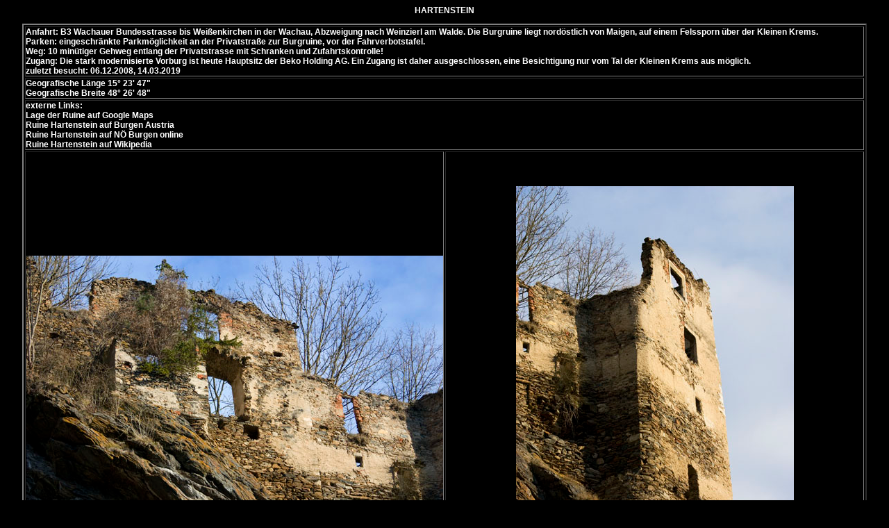

--- FILE ---
content_type: text/html
request_url: http://www.ruine.at/hartenstein.htm
body_size: 1724
content:
<!DOCTYPE HTML PUBLIC "-//W3C//DTD HTML 4.01 Transitional//EN">
<HTML>
<HEAD>
<TITLE> Hartenstein </TITLE>
<META NAME="Author" CONTENT="">
<META NAME="Keywords" CONTENT="">
<META NAME="Description" CONTENT="">
<META http-equiv="imagetoolbar" content="no">
<LINK rel="stylesheet" type="text/css" href="top.css">
<SCRIPT language="JavaScript"> 

</SCRIPT>
<script language="javascript">
<!--
Fensterzahl=0
function fenster(URL1,breite,hoehe)
{
linkes=(screen.width-breite)/2
oben=(screen.height-hoehe)/2
if(Fensterzahl>0)
{
if(F1.closed==false)
F1.close()
}
Fensterzahl=1
F1=open("","","width="+breite+",height="+hoehe+",top="+oben+",screenY="+oben+",left="+linkes+",screenX="+linkes)

F1.document.open();
F1.document.write('<html><head><title>Hartenstein</title><meta http-equiv="imagetoolbar" content="no"></head>')
F1.document.write('<body topmargin="0" leftmargin="0" marginheight="0" marginwidth="0" bgcolor="#000000">')
F1.document.write('<center><a href="#" onclick="javascript:self.close()"><img src="'+URL1+'" border="0" onmousedown="javascript:self.close()"></a></center></body>')
F1.document.close();
}
//-->
</script>
</HEAD>

<BODY bgcolor="#000000" oncontextmenu="return false" ondragstart="return false" onselectstart="return false" scroll="auto">
<div align="center"><p>HARTENSTEIN<font size="+1"></p>
<table border="2" width="95%" cellspacing="2" cellpadding="0">
  <tr>
  <td colspan="2"><p>Anfahrt: B3 Wachauer Bundesstrasse bis Wei&szlig;enkirchen in der Wachau, Abzweigung nach Weinzierl am Walde. Die Burgruine liegt nord&ouml;stlich von Maigen, auf einem Felssporn &uuml;ber der Kleinen Krems.<br />Parken: eingeschr&auml;nkte Parkm&ouml;glichkeit an der Privatstra&szlig;e zur Burgruine, vor der Fahrverbotstafel.<br />Weg: 10 min&uuml;tiger Gehweg entlang der Privatstrasse mit Schranken und Zufahrtskontrolle!<br />Zugang: Die stark modernisierte Vorburg ist heute Hauptsitz der Beko Holding AG. Ein Zugang ist daher ausgeschlossen, eine Besichtigung nur vom Tal der Kleinen Krems aus m&ouml;glich.<br />zuletzt besucht: 06.12.2008, 14.03.2019</p>
  </tr>
  <tr>
  <td width="20%" valign="middle" align="left" height="20" colspan="2"><p>Geografische L&auml;nge 15&#176; 23&#39; 47&#34;<br />Geografische Breite 48&#176; 26&#39; 48&#34;</p>
  </tr>
  <tr>
  <td width="20%" valign="middle" align="left" height="20" colspan="2"><p>externe Links:<br /><a href="https://www.google.com/maps/d/edit?mid=1_v98XhZiOnPZFjqctCrS6Eo8gzQ&usp=sharing" target="_blank"><b>Lage der Ruine auf Google Maps</b></a><br /><a href="http://www.burgen-austria.com/archive.php?id=100" target="_blank" title="Hartenstein"><b>Ruine Hartenstein auf Burgen Austria</b></a><br /><a href="http://noeburgen.imareal.sbg.ac.at/result/burgid/1977" target="_blank" title="Hartenstein"><b>Ruine Hartenstein auf N&Ouml; Burgen online</b></a><br /><a href="https://de.wikipedia.org/wiki/Burg_Hartenstein_(Nieder%C3%B6sterreich)" target="_blank" title="Hartenstein"><b>Ruine Hartenstein auf Wikipedia</b></a>
  </tr>
  <tr>
    <td width="50%" valign="middle" align="center" height="700"><img border="0" src="krems/hartenstein/CRW_4115.jpg" width="600" height="400"><br></td>
    <td width="50%" valign="middle" align="center" height="700"><img border="0" src="krems/hartenstein/CRW_4117.jpg" width="400" height="600"><br></td>
  </tr>
  <tr>  
    <td width="50%" valign="middle" align="center" height="700"><img border="0" src="krems/hartenstein/IMG_3417.jpg" width="400" height="600"><br></td>
    <td width="50%" valign="middle" align="center" height="700"><img border="0" src="krems/hartenstein/IMG_3420.jpg" width="600" height="400"><br></td>
  </tr>
  <tr>  
    <td width="50%" valign="middle" align="center" height="700"><img border="0" src="krems/hartenstein/IMG_3427.jpg" width="400" height="600"><br></td>
    <td width="50%" valign="middle" align="center" height="700"><img border="0" src="krems/hartenstein/IMG_3432.jpg" width="600" height="400"><br></td>
  </tr>
  <tr>  
    <td width="50%" valign="middle" align="center" height="700"><img border="0" src="krems/hartenstein/IMG_3436.jpg" width="400" height="600"><br></td>
    <td width="50%" valign="middle" align="center" height="700"><img border="0" src="krems/hartenstein/IMG_2072a.jpg" width="400" height="600"><br></td>
  </tr>
  <tr>  
    <td width="50%" valign="middle" align="center" height="700"><img border="0" src="krems/hartenstein/IMG_2051a.jpg" width="600" height="400"><br></td>
    <td width="50%" valign="middle" align="center" height="700"><img border="0" src="krems/hartenstein/IMG_2837a.jpg" width="600" height="400"><br></td>
  </tr>  
  <tr>
    <td width="50%" valign="middle" align="center" height="700"><img border="0" src="krems/hartenstein/IMG_2854a.jpg" width="400" height="600"><br></td>
    <td width="50%" valign="middle" align="center" height="700"><img border="0" src="krems/hartenstein/IMG_2858a.jpg" width="400" height="600"><br></td>
  </tr>
  <tr>   
    <td width="50%" valign="middle" align="center" height="700"><img border="0" src="krems/hartenstein/IMG_7444a.jpg" width="600" height="400"><br></td>
    <td width="50%" valign="middle" align="center" height="700"><img border="0" src="krems/hartenstein/IMG_7450a.jpg" width="400" height="600"><br></td>
  </tr>
  <tr>  
    <td width="50%" valign="middle" align="center" height="700"><img border="0" src="krems/hartenstein/IMG_2879a.jpg" width="600" height="400"><br></td>
    <td width="50%" valign="middle" align="center" height="700"><img border="0" src="krems/hartenstein/IMG_2885a.jpg" width="400" height="600"><br></td>
  </tr>
  <tr>  
    <td width="50%" valign="middle" align="center" height="700"><img border="0" src="krems/hartenstein/IMG_2865a.jpg" width="600" height="400"><br></td>
    <td width="50%" valign="middle" align="center" height="700"><img border="0" src="krems/hartenstein/IMG_2870a.jpg" width="400" height="600"><br></td>
  </tr>
  <tr>  
    <td width="50%" valign="middle" align="center" height="700"><img border="0" src="krems/hartenstein/IMG_2874a.jpg" width="600" height="400"><br></td>
    <td width="50%" valign="middle" align="center" height="700"><img border="0" src="krems/hartenstein/IMG_2895a.jpg" width="600" height="400"><br></td>
  </tr>
</table><br>
</div>
</BODY>
</HTML>


--- FILE ---
content_type: text/css
request_url: http://www.ruine.at/top.css
body_size: 342
content:
BODY {
	SCROLLBAR-FACE-COLOR: #000000;
	SCROLLBAR-ARROW-COLOR: #ffffff;
	SCROLLBAR-BASE-COLOR: #000000;
	SCROLLBAR-ARROW-COLOR: #ffffff;
	margin-top: 8px;
	margin-left: 0px;
	margin-right: 0px;
	margin-bottom: 0px;
	FONT-FAMILY: Arial, Helvetica;
	FONT-SIZE: 9pt;
	FONT-WEIGHT: bolder;
	color: #ffffff;
	line-height: normal;
	font-style: normal;
	font-variant: normal;
}
TD { FONT-FAMILY: Arial, Helvetica; FONT-SIZE: 9pt; FONT-WEIGHT: bolder; color: #ffffff; TEXT-DECORATION: none; TEXT-TRANSFORM: none }
A:link { COLOR: #ffffff; FONT-FAMILY: Arial, Helvetica; FONT-STYLE: normal; FONT-WEIGHT: bold; TEXT-DECORATION: none; TEXT-TRANSFORM: none }
A:visited { COLOR: #ffffff; FONT-FAMILY: Arial, Helvetica; FONT-STYLE: normal; FONT-WEIGHT: bold; TEXT-DECORATION: none; TEXT-TRANSFORM: none }
A:hover { COLOR: #ff0000; FONT-FAMILY: Arial, Helvetica; FONT-STYLE: normal; FONT-WEIGHT: bold; TEXT-DECORATION: underline; }
A:active {
	COLOR: #FF0000;
	FONT-FAMILY: Arial, Helvetica;
	FONT-STYLE: normal;
	FONT-WEIGHT: bold;
	TEXT-DECORATION: underline;
	font-size: 12px;
}
